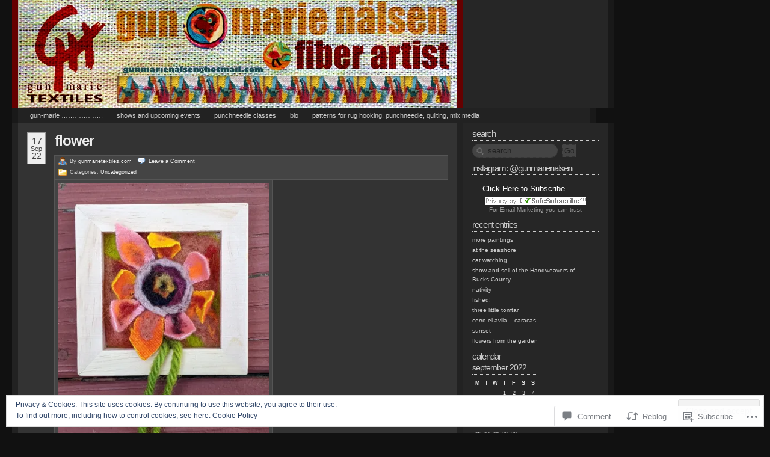

--- FILE ---
content_type: text/css;charset=utf-8
request_url: https://gunmarietextiles.com/_static/??-eJyFjksOwjAMRC+EMZ8iYIE4SxLcNMipozhpxe1Jd2VTdn7SmxnjnMDJWGgsWAaKpJiqxUwvMZYJOBRCLR+mvVPd4UqPFRJXH0ZFrVZdDqkEadQLs8xb/iATZbDVtgn9X5/Jsvh2emzWCrdCngRYnFl++gHo2YS8RJ/xcbx2l+58vx1O7y9E6GPk&cssminify=yes
body_size: 9881
content:





html { 
	
	overflow-y: scroll;
	
	height: 100%;
	filter: expression(document.execCommand("BackgroundImageCache", false, true));
	margin-bottom: 0.1em;
}

* {
	margin: 0px;
	padding: 0px;
}

body {
	background: #111;
	color: #444;
	font: 62.5% 'Lucida Grande', Verdana, Arial, Sans-Serif; 
	margin: 0px 0px 0px 20px;
}



img { border: 0px; }


img { behavior: url(/wp-content/themes/pub/redoable-lite/pngbehavior.htc); }

a img, :link img, :visited img { border: none }



h1 { 
	color: #FFFFFF;
	font-family: "Century Gothic", "Lucida Grande", Verdana, Arial;
	font-size: 5em;
	font-weight: normal;
	margin: 0px;
	padding: 0px;
}

h1, h1 a, h1 a:hover, h1 a:visited,
#header .description {
	color: white;
	text-decoration: none;
}

h1 a:hover { text-decoration: underline; }

h2, h3, h4 { font-family: 'Trebuchet MS', Verdana, Sans-Serif; }

h2 { 
	background: #292929;
	color: #CCC;
	font-size: 2.4em;
	font-weight: bold;
	letter-spacing: -1px;
	padding: 5px 15px 5px 15px;
	text-align: left;
	text-transform: lowercase;
}

#primary h3, #primary h4, .single #primary .redo-asides h3,
#primaryFirst h3, #primaryFirst h4, .single #primaryFirst .redo-asides h3 {
	
	font-size: 2.4em;
	font-weight: normal;
	letter-spacing: -1px;
}

#primary .entry-content h2, #primaryFirst .entry-content h2 {
	background: none;
	color: #CCC;
	font-size: 2.2em;
	font-weight: bold;
	letter-spacing: -1px;
	margin: 10px 0px;
	padding: 0px;
	text-align: left;
}

#primary .entry-content h3, #primaryFirst .entry-content h3 {
	font-size: 1.8em;
	font-weight: normal;
	margin-bottom: 10px;
}

#primary .entry-content h4, #primaryFirst .entry-content h4 {
	font-size: 1.5em;
	font-weight: normal;
	margin-bottom: 5px;
}

#primary .redo-asides h3, #primaryFirst .redo-asides h3 {
	font-size: 1.6em;
	font-weight: normal;
}

body.page .entry-content h3 {
	display: block;
	font-size: 1.7em;
	padding: 0px;
}

body.page .entry-content h4 {
	display: block;
	font-size: 1.5em;
	padding: 0px;
}

h2, h2 a, h2 a:visited { color: #CCC; }

h3, h3 a, h3 a:visited,
h4, h4 a, h4 a:visited { color: #888; }

h2, h2 a, h2 a:hover, h2 a:visited { color: #CCC; }

h3, h3 a, h3 a:hover, h3 a:visited,
h4, h4 a, h4 a:hover, h4 a:visited { text-decoration: none; }

h2 a:hover, h2 span a:hover {
	color: #E00 !important;
	text-decoration: none !important;
}

h3.entry-title {
	color: #eee;
	display: inline;
	font-family: Helvetica, Arial, sans-serif;
	font-size: 24px;
	font-weight: bold !important;
	letter-spacing: -1px;
	text-transform: lowercase;
}

h3.entry-title a {
	border-bottom: none !important;
	color: #eee !important;
}

h3.entry-title a:hover {
	color: #CCC !important;
	text-decoration: none!important;
}



#header .description { 
	font-size: 1em;
	margin: 0 40px;
}

#header {
	background: #111;
	height: 180px;
	width: 750px;
}

#header_content {
	background: #900;
	border-left: 10px solid #600;
	border-right: 10px solid #600;
	color: #fff;
	height: 180px;
    margin: 0px !important;
	position: relative;
}

#header_middle {
	height: 180px;
	margin: 0px 0px 0px 10px;
}

#header_content a {
    background: #262626;
	color: #FFF;
    text-decoration: none !important;
}

#header_content a:hover {
	background: #333;
	color: #FFF;
	text-decoration: none !important;
}

#header_content .current_page_item a { background: #333; }

#header_content .current_page_item a:hover { background: #393939; }

#header_content #title a { background: none; }



#title { float: left; }

#title a {
	display: block;
	height: 37px;
	line-height: 37px;
	padding: 123px 20px 20px 20px;
}

#title a:hover { background: none; }



ul.menu {
	bottom: 0px;
	left: 20px;
	margin: 0px;
	padding: 0px;
	position: absolute;
	width: 90%;
}

ul.menu li { margin: 0px; }

ul.menu,
ul.menu li a { padding: 5px 15px 6px; }

ul.menu li a {
	color: #FFFFFF;
	font-size: 1em;
	margin: 0px;
}

ul.menu li a:hover {
	background: #333;
	color: #eee !important;
	text-decoration: none;
}

ul.menu li.current_page_item a,
ul.menu li.current_page_item a:hover {
	background: white;
	color: #444 !important;
	text-decoration: none;
}

.admintab {
	position: absolute;
	right: 0px;
}

* html .admintab { padding: 5px 15px 6px }	

#menu {
	bottom: 0px;
    font-size: 1.1em;
	list-style-image: none;
    list-style-type: none;
	position: absolute;
	right: 0px;
	text-transform: lowercase;
}

#menu li { width: 250px; }

#menu a {
	border-left: 10px solid #600;
	border-right: 10px solid #191919;
	display: block;
    font-size: 1em;
	height: 25px;
	line-height: 25px;
	_line-height: 25px;
	padding: 0px 0px 0px 15px;
	text-align: left;
	width: 225px;
}

#menu a:hover {
	border-left: 10px solid #700;
	border-right: 10px solid #292929;
	padding: 0px 0px 0px 15px;
	width: 225px;
}

#menu .current_page_item a {
	border-left: 10px solid #600;
	border-right: 10px solid #222;
	padding: 0px 0px 0px 15px;
	width: 225px;
}

#menu .current_page_item a:hover {
	border-left: 10px solid #800;
	border-right: 10px solid #333;
	padding: 0px 0px 0px 15px;
	width: 225px;
}

#alt_menu {
	background: #222222;
	border-left: 10px solid #191919;
	border-right: 10px solid #191919;
    font-size: 1.1em;
    list-style-type: none;
	list-style-image: none;
	padding: 0px 0px 0px 10px;
	text-transform: lowercase;
	width: 970px;
}

#alt_menu li { display: inline; }

#alt_menu a {
    font-size: 1em;
	height: 25px;
	line-height: 25px;
	_line-height: 25px;
	margin: 0px 10px 0px 10px;
	padding: 5px 0;
	text-align: left;
}
.navigation-menu li {
	position: relative;
}
.navigation-menu ul ul {
	background: #222;
	display: none;
	position: absolute;
	top: 18px;
	left: 0;
	float: left;
	z-index: 99999;
	width: 110px;
	-webkit-box-shadow: 1px 1px 3px #111;
	-moz-box-shadow: 1px 1px 3px #111;
	box-shadow: 1px 1px 3px #111;
}
.navigation-menu ul ul li {
	display: block !important;
}
.navigation-menu ul#alt_menu ul a {
	display: block;
	width: 90px;
	margin: 0;
	padding: 8px 10px;
	height: auto;
	line-height: 16px;
}
.navigation-menu ul ul ul {
	left: 100%;
	top: 0;
}
.navigation-menu ul li:hover > ul {
	display: block;
}
.navigation-menu ul li.current_page_item > a,
.navigation-menu ul li.current_page_parent > a,
.navigation-menu ul li.current_page_ancestor > a,
.navigation-menu ul li.current-cat > a,
.navigation-menu ul li.current-menu-ancestor > a,
.navigation-menu ul li.current-menu-item > a {
	color: #666;
	background: #2a2a2a;
}



#rightcolumn {
	background: #262626;
	border-right: 10px solid #191919;
	min-height: 100%;
	position: absolute;
	right: -250px;
	top: 0px;
	width: 240px;
}

.rightmargin { margin-right: 200px !important; }

#rightcolumnheader {
	background: #262626;
	border-right: 10px solid #191919;
	height:180px;
	position: absolute;
	right: -260px;
	top: 0px;
	width: 240px;
}

#rightcolumnfooter {
	background: #262626;
	border-right: 10px solid #191919;
	height:30px;
	padding: 15px 0px 15px 0px;
	position: absolute;
	right: -260px;
	text-align: center;
	top: 0px;
	width: 240px;
}



#middlecolumn {
	background: #333;
	border-left: 10px solid #222;
	border-right: 10px solid #222;
	margin: 0px;
	min-height: 100%;
}



#leftcolumn {
	background: #303030;
	border-left: 1px solid #2C2C2C;
	border-right: 10px solid #222;
	min-height: 100%;
	position: absolute;
	right: 0px;
	top: 0px;
	width: 200px;
}



#firefox_check {
	background: #950;
	border-left: 10px solid #730;
	border-right: 10px solid #730;
	color: #FFF;
	font-family: "Century Gothic", "Lucida Grande", Verdana, Arial;
	font-size: 3em;
	margin: 0px;
	padding: 10px;
	width: 960px;
}

#firefox_check a { color: #FFF; }

#firefox_check a:hover { color: #FC0; }

#firefox_check img {
	margin-right: 30px;
	vertical-align: middle;
}



#primaryFirst {
	display: inline;
	margin: 0px 210px 0px 150px;
	padding: 0px;
}

#primary {
	display: inline;
	margin: 0px 210px 0px 150px;
	padding: 0px;
}

#page {
	margin: 0px !important;
	padding: 0px !important;
	position: relative;
	text-align: left;
	width: 750px;
}

#primary.primaryPage {
	white-space: normal;
	width: 840px;
}



.secondary { 
	color: #EEE;
	float: left;
	font-size: 1em;
	line-height: 1.5em;
	padding: 10px 15px 15px 15px;
	width: 210px;
}

.tertiary {
	color: #666;
	font-size: 1em;
	line-height: 1.5em;
	margin-left: auto;
	padding-top: 50px;
	width: 200px;
}

.secondary h2, .tertiary h2 { 
	background: none;
	border-bottom: 1px dotted #CCC;
	color: #CCC;
	display: block;
	font-size: 1.5em;
	font-weight: normal;
	padding: 0px 0px 3px 0px !important;
	margin: 0px;
	text-align: left;
	text-transform: lowercase;
	width: 100%;
}

.secondary div, .tertiary div {
	margin: 0px;
	padding: 0px;
	position: relative;
}

.secondary .redo-asides {
	margin: 0px;
	padding: 0px 0px 10px;
	word-spacing: -1px;
}

.secondary .redo-asides p { display: inline; }

.secondary .redo-asides .metalink { padding-left: 0px; }

.secondary span a, .tertiary span a { margin-left: 0px; }

.tertiary div.module { margin: 0px 15px;}

.secondary div.module { margin-bottom: 1em; }

.secondary div#sidenotes.module, .tertiary div#sidenotes.module { margin: 0px !important; }

.secondary ul, .tertiary ul { padding-top: 5px; }




.sb-pagemenu ul { margin-left: 10px; }

.sb-pagemenu ul ul { margin-top: 2px; }

.sb-pagemenu ul ul .page_item {
	margin-left: 10px;
	padding: 0pc;
}



.entry-head { margin-top: 0px; clear: both; }

.single #primary .redo-asides .entry-content, .single #primaryFirst .redo-asides .entry-content {
	color: #333;
	font-size: 1.2em;
}

.hentry {
	margin: 0;
	padding: 15px 15px 15px 15px;
	position: relative;
}

.entry-content {
	color: #EEEEEE;
	font-size: 1.2em;
	line-height: 1.8em;
	margin-left: 45px;
	text-align: justify;
}
.sticky .entry-content {
	background: #444;
	border: 1px solid #555;
	padding: 0 10px;
	margin-top: 5px;
}
.page-content { margin-left: 0px !important; }

.entry-content p,
.entry-content ul,
.entry-content ol,
.entry-content div,
.entry-content blockquote { margin: 10px auto; }

.redo-asides .entry-content p,
.redo-asides .entry-content ul,
.redo-asides .entry-content ol,
.redo-asides .entry-content div,
.redo-asides .entry-content blockquote { margin: 5px auto; }

.single .redo-asides .entry-content p,
.single .redo-asides .entry-content ul,
.single .redo-asides .entry-content ol,
.single .redo-asides .entry-content div,
.single .redo-asides .entry-content blockquote { margin: 10px auto; }



.lentry {
	background: #393939;
	border-bottom: 1px solid #303030;
	border-top: 1px solid #303030;
	margin: 0px;
	padding: 15px 15px 15px 15px;
	position: relative;
}

.link-title {
	color: #777777;
	line-height: 1.3em;
	margin-bottom: 8px;
	padding-left: 45px;
}

.link-title a {
	color: #EEEEEE;
	font-weight: bold;
}

.link-header {
	bottom: -8px;
	color: #333333;
	font-family: "Century Gothic", "Lucida Grande", Verdana, Arial;
	font-size: 3em;
	font-weight: bold;
	float: right;
	position: absolute;
	right: 7px;
}




#primary .metalink a, #primary .metalink a:visited,
#primaryFirst .metalink a, #primaryFirst .metalink a:visited,
.secondary .metalink a, .secondary .metalink a:visited,
.secondary span a, .secondary span a:visited,
.tertiary .metalink a, .secondary .metalink a:visited,
.tertiary span a, .tertiary span a:visited {
	color: #999;
	font-weight: normal;
}

#primary .hentry .entry-head .metalink, #primaryFirst .hentry .entry-head .metalink {
	font-size: 1.8em;
	letter-spacing: -1px;
	margin-left: 15px;
	text-transform: lowercase;
}

#primary .redo-asides .entry-head .metalink, #primaryFirst .redo-asides .entry-head .metalink { font-size: 1.4em; }

body.page .entry-edit {
	margin-top: -25px;
	position: absolute;
	right: 180px;
}

.entry-edit {
	background: url(/wp-content/themes/pub/redoable-lite/images/pencil.png) left center no-repeat;
	padding: 2px 0px 2px 20px ;
}

.comment-edit a {
	background: url(/wp-content/themes/pub/redoable-lite/images/comment_edit.png) left center no-repeat;
	border: none;
	height: 16px;
	margin-left: 1em;
	padding: 2px 2px 2px 23px;
}

.entry-category {
	background: url(/wp-content/themes/pub/redoable-lite/images/folder.png) left center no-repeat;
	display: inline;
	margin-right: 1em;
	padding: 2px 0px 2px 20px;
}

.meta-column {
	position: absolute;
	right: 15px;
	top: 40px;
	width: 185px;
}

.entry-meta { 
	background: #444;
	border: 1px solid #555;
	color: #CCC;
	display: block;
	font-size: 0.9em;
	line-height: 1.5em;
	margin-left: 45px;
	margin-top: 10px;
	padding: 0px 0px;
}

.page-meta { 
	background: #444;
	border: 1px solid #555;
	color: #CCC;
	display: block;
	font-size: 0.9em;
	line-height: 1.5em;
	margin: 0px;
	padding: 0px 0px;
}

.entry-meta .meta-row { margin: 3px 5px 5px 5px;}

.page-meta .meta-row { margin: 3px 5px 5px 5px; }

.entry-meta a, .page-meta a, .comment-meta a { color: #EEE; }

.chronodata {
	background: url(/wp-content/themes/pub/redoable-lite/images/time.png) left center no-repeat;
	padding: 2px 0px 2px 20px ;
}

.authordata {
	background: url(/wp-content/themes/pub/redoable-lite/images/author.png) left center no-repeat;
	padding: 2px 0px 2px 20px ;
}

.commentslink {
	background: url(/wp-content/themes/pub/redoable-lite/images/comment.png) left center no-repeat;
	margin: 0px 5px;
	padding: 2px 0px 2px 20px;
}

.quoter_comment {
	background: url(/wp-content/themes/pub/redoable-lite/images/comment.png) left center no-repeat;
	margin-left: 5px;
	padding: 2px 0px 2px 20px;
}

.entry-tags {
	background: url(/wp-content/themes/pub/redoable-lite/images/tag_blue.png) left center no-repeat;
	padding: 2px 0px 2px 20px;
}

.word-count {
	background: url(/wp-content/themes/pub/redoable-lite/images/newspaper.png) left center no-repeat;
	margin-right: 1em;
	padding: 2px 0px 2px 20px;
}

.page-views {
	background: url(/wp-content/themes/pub/redoable-lite/images/chart_bar.png) left center no-repeat;
	margin-right: 1em;
	padding: 2px 0px 2px 20px;
}

.metalinks { margin-top: 3px; }

.sidenote-date { margin-right: 10px; }

.editLink {
	background: url(/wp-content/themes/pub/redoable-lite/images/pencil.png) left center no-repeat;
	display: inline;
	margin-left: 5px;
	padding: 10px 0px 2px 20px ;
}

.page-meta .authordata { margin-right: 5px; }

.page-meta .word-count {
	margin: 0px 5px;
}




.feedicon { 
	border: 0px !important;
	padding: 0px !important;
}

.feedlink img { 
	border: none;
	float: right;
	height: 16px;
	width: 16px;
}



.sidenote {
	color: #EEE;
	font-size: 1em;
	float: left;
	line-height: 1.5em;
	margin: 0px;
}

.sidenote h2 { 
	background: none;
	border-bottom: none !important;
	color: #CCC;
	display: block;
	font-size: 2em !important;
	font-weight: normal !important;
	margin-bottom: 5px;
	padding: 0px !important;
	text-align: left;
	text-transform: lowercase;
	width: 100%;
}

.sidenote h2 a {
	background-image: url(/wp-content/themes/pub/redoable-lite/images/note_go.png);
	background-repeat: no-repeat;
	background-position: right bottom;
	color:#CCC !important;
	padding-right: 20px;
}

.sidenote h2 a:hover { color: #D00 !important; }

.sidenote div {
	margin: 0px;
	padding: 0px;
}

.sidenote .hentry {
	padding: 0px 15px 15px 15px;
	text-align: justify;
}



#pinglist {
	background: #363636;
	border: 1px dotted #606060;
	font-size: 1.2em;
	margin: 10px 0px 10px;
	padding: 0px;
}

#pinglist li {
	list-style: none;
	margin-left: 40px;
	padding: 7px 0px;
}

#pinglist li small {
	display: block;
	font-size: 0.8em;
}

#pinglist li .counter { display: none; }

#pinglist li span.favatar img {
	border: none;
	float: left;
	margin-left: -25px;
	padding: 0px;
}

#pinglist li img {
	border: none;
	padding: 0px;
}



.comments,
#respond {
	margin: 0px 15px;
	padding: 0px;
	position: relative;
	text-align: left;
}

.comment-meta {
	float: none;
	margin: 0px 15px 0px 0px;
}

.comment-login,
.comment-welcomeback,
.comment-notes {
	color: #777;
	margin-top: 15px;
}
.comment-notes {
	margin-bottom: 10px;
}

#comment-personaldetails { margin-top: 10px; }

#leavecomment, .comments #loading {
	color: #ddd;
	font-size: 2em;
	letter-spacing: -2px;
	margin: 30px 0px 20px !important;
	text-align: center;
}

.comments #loading { margin-top: 20px !important; }

.comments #error {
	background-color: #FFFF99;
	color: #FF0000;
	line-height: 2.0;
	padding: 5px;
}

.comments #commentload {
	float: right;
	padding-top: 3px;
	vertical-align: middle;
}

#respond form,
.comments form {
	clear: both;
	margin: 0px;
	padding: 1px 0px 10px;
}
#respond p {
	overflow: hidden;
}

.comments input[type=text],
.comments textarea,
#respond input[type=text],
#respond textarea {
	background: #999;
	border: 1px dotted #666;
	color: #222;
	font: 1.2em 'Courier New', Courier, Monospace;
	padding: 3px;
}

input[type=text]:focus,
input[type=email]:focus,
textarea:focus {
	background: #fff;
	border: 1px solid #666;
	color: #000;
}

.comments form input[type=text],
#respond input[type=text] {
	margin: 5px 5px 1px 0px;
	width: 45%;
}
#respond input[type=text] {
	float: left;
}
#respond label {
	font: 9px 'Lucida Grande',Verdana,Arial,Sans-Serif;
	font-weight: bold;
}
.comment-form-comment label {
	display: none;
}
.comments textarea,
#respond textarea {
	height: 250px;
	margin: 10px 0px;
	width: 98%;
}
.form-allowed-tags {
	margin-bottom: 10px;
}

.comments form #submit,
#respond #submit {
	border: 1px solid #666;
	margin: 0 0 10px;
	padding: 3px;
}
#respond #subscribe {
	margin-bottom: 5px;
}
#ie7 #respond textarea,
#ie7 #respond .comment-form-author input,
#ie7 #respond .comment-form-email input,
#ie7 #respond .comment-form-url input,
#ie7 #respond #submit {
	margin-left: -15px;
}

.commentsrsslink {
	background: url(/wp-content/themes/pub/redoable-lite/images/feedicon16px.png) left top no-repeat;
	height: 16px;
	margin-right: 10px;
	padding: 2px 0px 2px 20px;
}

.trackbacklink {
	background: url(/wp-content/themes/pub/redoable-lite/images/arrow_refresh.png) left top no-repeat;
	height: 16px;
	margin-right: 10px;
	padding: 2px 0px 2px 20px;
}

.technoratireaction {
	background: url(/wp-content/themes/pub/redoable-lite/images/bookmark16px.png) left top no-repeat;
	color: #999;
	height: 16px;
	padding: 2px 0px 2px 20px;
}

.commentsrsslink a, .trackbacklink a, .technoratireaction a {
	color: #999;
	padding: 2px;
}

.nopassword { text-align: center; }

#commentlist {
	margin: 0px;
	padding: 10px 0px 20px;
	position: relative;
}

#commentlist li {
	color: #EEE;
	list-style: none;
	margin: 10px 0px 0px;
	padding: 10px 0px 5px 10px;
}

#commentlist .children {
	padding-left:20px;
}

#commentlist li .comment-content {
	font-size: 1.2em;
	line-height: 1.8em;
	padding: 10px 0px;
}

.comment-content p,
.comment-content ul,
.comment-content ol,
.comment-content div { margin: 10px 0px; }

.comment-content blockquote {
	background: none !important;
	border-bottom: 1px solid #999 !important;
	border-top: 1px solid #999 !important;
	color: #CCC !important;
	margin: 5px 0px;
}

.comment-content blockquote p { background: none !important; }

#commentlist li .comment-meta {
	background: url(/wp-content/themes/pub/redoable-lite/images/time.png) left center no-repeat;
	display: block;
	margin-left: 37px;
	padding: 2px 0px 2px 20px;
}

#commentlist li img {
	border: none;
	padding: 0px;
}

#commentlist img.avatar {
	float: left;
	margin: 0px 5px 0px 0px;
	width: 32px;
	height: 32px;
}

#commentlist li .commentauthor {
	font-size: 1.5em;
	font-weight: bold;
	letter-spacing: -1px;
}

#commentlist li .counter {
	color: #333;
	display: block;
	float: right;
	font: normal 3em 'Century Gothic', 'Lucida Grande', Arial, Helvetica, Sans-Serif;
	text-align: right;
	width: 35px;
}

li.byuser {
	background: #222;
	border: 1px solid #333;
	color: #EEE;
}

li.bypostauthor {
	background: #444;
	border: 1px solid #555;
	color: #EEE;
}

li.bypostauthor blockquote {
	background: #eee url(/wp-content/themes/pub/redoable-lite/images/quote.png) no-repeat 10px 0;
	color: #333;
}



#footer {
	background: #333333;
	color: #999;
	position: relative;
    text-align: left;
    width: 750px;
}

#footer small {
	margin-left: 12px;
}

#footer a {
	color: #999;
	font-weight: normal;
	text-decoration: none;
}

#footer a:hover {
	border: none;
	color: #e9e9e9;
	text-decoration: underline !important;
}

#copyright p {
	display: block;
	line-height: 30px;
	margin: 0px 0px 5px 10px;
	padding: 0px;
	text-align: left;
	width: 250px;
}

#cclicense a {
	background: url(/wp-content/themes/pub/redoable-lite/images/cc.png) no-repeat 0 50%;
	padding: 8px 8px 8px 25px;
}

#footer_images {
	display: inline;
	float: right;
	margin: 10px 10px 0px 0px;
	padding: 0px;
	position: relative;
	vertical-align: middle;
}

#footer_images img {
	margin: 0px 0px 0px 5px;
	padding: 0px;
	vertical-align: middle;
}

.footer_content {
	background: #333333;
	background-position: right !important;
	color: #999;
    margin: 0px auto 0px auto !important;
	position: relative;
    text-align: center;
}

#footer_content {
	background: #222;
	border-left: 10px solid #161616;
	border-right: 10px solid #161616;
	color: #fff;
    margin: 0px !important;
	position: relative;
}

#footer_middle {
	height: 50px;
	margin: 0px;
	padding: 0px 0px 10px;
}



#primary a:hover, #primary a:visited:hover,
#primaryFirst a:hover, #primaryFirst a:visited:hover,
.secondary a:hover, .secondary a:visited:hover,
.tertiary a:hover, .tertiary a:visited:hover { text-decoration: underline; }

a {
	color: #CCC;
	text-decoration: none;
}

a:hover {
	color: #D00;
	text-decoration: none;
}

.entry-content a { border-bottom: 1px dotted #CCC; }

.entry-content a:hover {
	border-bottom: 1px dotted #D00;
	text-decoration: none !important;
}

.entry-content a:visited { color: #CCC; }



.clear {
	clear: both;
	margin: 0px;
	padding: 0px;
}

#primary .entry-content img, #primaryFirst .entry-content img {
	background: #444;
	border: 1px solid #555;
	padding: 5px;
}

.center { text-align: center; }

.alignright { float: right; }

.alignleft { float: left; }

img.centered, img.aligncenter, img.center, img[align="center"] {
	display: block;
	margin-left: auto;
	margin-right: auto;
}

div.alignright, img.alignright, img[align="right"] {
	display: inline;
	margin: 0px 0px 2px 7px;
	padding: 4px;
}

div.alignleft, img.alignleft, img[align="left"] {
	display: inline;
	margin: 0px 7px 2px 0px;
	padding: 4px;
}

img.noborder { border: none !important; }
img.nopadding { border: none !important; padding: 0px !important;}

small {
	font-size: 0.9em;
	line-height: 1.5em;
}

small, strike { color: #777; }

acronym, abbr {
	border-bottom: 1px dashed #999;
	cursor: help;
	font-size: 0.9em;
	letter-spacing: .07em;
}

.chronodata abbr { border: 0px; }

hr { display: none; }

img.wp-smiley {
	background: transparent !important;
	border: none !important;
	padding: 0px 0px 0px 5px !important;
}

a img,:link img,:visited img { border: none }

pre {
	white-space: pre-wrap;       
	white-space: -moz-pre-wrap !important;  
	white-space: -pre-wrap;      
	white-space: -o-pre-wrap;    
	word-wrap: break-word;       
}

.ft-about {
    line-height: 1.5em;
    margin-top: 0px;
}



blockquote {
	background: #333 url(/wp-content/themes/pub/redoable-lite/images/quote.gif) no-repeat left top;
	color: #CCC;
	font-style: italic;
	margin: 20px 0px;
	padding: 10px 0px 0px 30px;
}

blockquote p:last-child {
	background: url(/wp-content/themes/pub/redoable-lite/images/quote_end.gif) no-repeat right bottom;
}
blockquote p {
	margin: 0px !important;
	padding-right: 30px;
	padding-bottom: 10px;
}

.quotes {
	background: #700 url(/wp-content/themes/pub/redoable-lite/images/quote_sm.gif) no-repeat 10px 2px;
	border-left: 10px solid #400;
	border-right: 10px solid #400;
	color: #FFFFFF !important;
	left: -10px;
	padding: 0px 0px 2px 0px;
	position: absolute;
	text-align: center;
	top: 0px;
	width: 730px;
}

#wp_quotes {
	background: url(/wp-content/themes/pub/redoable-lite/images/quote_end_sm.gif) no-repeat 695px bottom;
	font-style: italic;
	padding: 5px;
}



.navigation {
	margin: 10px 10px 0px 10px;
	padding: 0px 0px 10px 0px;
	text-align: center;
	width: 100%;
}

.comments .navigation { margin: 10px 0; }

.navigation .left {
	float: left;
	text-align: left;
	width: 50%;
}

.navigation .right {
	float: right;
	text-align: right;
	width: 50%;
}

.navigation p {
	margin: 0px;
	padding: 0px;
}

.navigation a { color: #EEE; }



.page-nav {
	background: #2D2D2D;
	color: #999;
	font-size: 1.5em;
	font-weight: normal;
	letter-spacing: -1px;
	padding: 5px 15px 5px 15px;
	text-align: left;
	text-transform: lowercase;
}

.page-nav a { color: #999; }
.page-nav a:hover { color: #BBB; }

.page-nav ul { }
.page-nav ul li { display: inline; }
.page-nav ul li:first-child:after { content: "" !important; }
.page-nav ul li:after { content: ","; }
.page-nav ul li:last-child:after { content: "" !important; }

.page-nav ul ul { display: inline; }
.page-nav ul ul .page_item { padding: 0px; }

.page-nav .current_page_item, .page-nav .current_page_item a {
	color: #DDD;
	font-weight: bold;
}



.entry-content ol, .entry-content ul {
	margin: 10px auto;
	padding: 0px 0px 0px 35px;
}

.entry-content ol li, .entry-content ul li {
	margin: 0px 0px 3px;
	padding: 0px;
}

.secondary div p, .tertiary div p { margin-top: 0.5em; }

.secondary ul, .secondary ol, .secondary div div, .tertiary ul, .tertiary ol, .tertiary div div {
	margin: 0px;
	padding-left: 0px;
}

.secondary ol, .tertiary ol { margin-left: 15px; }

.secondary ul li, .secondary ol li, .tertiary ul li, .tertiary ol li {
	margin: 0px;
	padding: 1px 0px;
}

.secondary ul li, .tertiary ul li {
	list-style-image: none;
	list-style-type: none;
}

ol li {
	list-style-position: outside;
	list-style-type: decimal;
}



.sb-links { clear: both; }

.sb-links div { padding-top: 5px; }

.sb-links a {
	color: #EEE;
	display: block;
	float: left;
	padding-top: 2px;
	width: 100px;
}

.sb-links ul ul li {
	color: #EEEEEE;	display: block;	float: left;	margin-top: 0px;
	padding-top: 2px;	width: 100px;
}



#searchform {
	display: block;
	margin-top: 5px;
	position: relative;
}

#search h2 { display: block; }

#searchform br {
	display: none;
}

input[type=text],
input[type=email],
textarea {
	color: #444;
	margin: 0px;
	padding: 1px;
}

#searchsubmit { padding: 2px !important; }

#searchsubmit:hover {
	background: #fff;
	border: 1px solid #666;
	color: #333;
}

#searchreset {
	background: url(/wp-content/themes/pub/redoable-lite/images/reset-fff.png) center center no-repeat;
	height: 20px;
	position: absolute;
	right: 5px;
	top: 2px;
	width: 20px;
}

#searchload {
	background: url(/wp-content/themes/pub/redoable-lite/images/spinner.gif) center center no-repeat;
	height: 18px;
	position: absolute;
	right: 6px;
	top: 3px;
	width: 18px;
}

.livesearchform input[type=submit] { margin: 0px; }

#searchform input {
	background: #444;
	border: 1px dotted #333;
	color: #222;
	padding: 3px;
}

#searchform input:focus {
	background: #fff;
	border: 1px solid #666;
	color: #333;
}

#searchform input[type=text] {
	background-image: url(/wp-content/themes/pub/redoable-lite/images/safari_search.png);
	background-position: 3px center;
	background-repeat: no-repeat;
	border-radius: 20px;
	margin-right: 5px;
	-moz-border-radius: 20px;
	padding-left: 25px;
	padding-right: 10px;
	width: 105px;
}

#searchform input[type=text]#s.livesearch { width: 140px !important; }

#searchform input[type=search] {
	background: #FFF;
	color: #CCC;
	margin-top: 2px;
	width: 170px;
}

#searchform input[type=search]#s.livesearch { width: 180px !important; }

#searchform input:focus[type=search] {
	background: #FFF;
	color: #333;
}

#searchcontrols {
	background: #ddd center repeat-y;
	padding: 1px;
	text-align: center;
}

#searchcontrols small {
	margin: 0px;
	padding: 0px;
}



.attachment { text-align: center; }




.sb-comments-blc ul li span a, .sb-comments ul li small a {
	color: #999;
	font-weight: normal;
	word-spacing: -1px;
}

.sb-comments-blc ul li { margin-bottom: 6px; }

.sb-comments-blc li > a[title="Go to the comments of this entry"] {
	color: #999;
	float: right;
}

.activityentry { font-size: 1.1em; }

div#brians-latest-comments small {
	display: block;
	font-weight: normal;
	margin: 0px;
	line-height: 1em;
}




.sb-flickr div img {
	border: 0px;
	padding: 5px;
}

.sb-flickr div a img {
	border: 1px solid #ccc;
	margin: 5px 3px 0px;
	padding: 3px;
}

.sb-flickr div a:hover img { border: 1px solid #999; }





#poststuff fieldset { border: none; }

#poststuff #title, #poststuff #excerpt, #poststuff #tags { width: 470px; }

#poststuff #title { font-size: 2em; }




.localtags, .technoratitags { display: none; }



.contactform {
	position: relative;
	width: 100%;
}

.contactleft {
	clear: both;
	display: inline;
	float: left;
	margin: 5px 0px;
	padding: 4px;
	text-align: right;
	width: 15%;
}

.contactright {
	display: inline;
	float: right;
	margin: 5px 0px;
	padding: 4px;
	text-align: left;
	width: 70%;
}

.contacterror { border: 1px solid #ff0000; }



.category-noteworthy h3.entry-title {
	background: url(/wp-content/themes/pub/redoable-lite/images/heart.png) no-repeat right center;
	display: inline;
	padding-right: 25px;
}

.noteworthyLink { margin-left: 5px }



.share-link { margin-right: 5px; }

#akst_social a { color: #333; }

#akst_social a:hover {
	color: #D00;
	text-decoration: underline;
}



.entry-content .diggButton {
	background: #F7F9FA !important;
	border: 1px solid #999999 !important;
	float: right;
	margin-bottom: 5px !important;
	margin-left: 15px !important;
	margin-top: 0px !important;
	padding: 5px !important;
	width: 55px;
}

.entry-content .diggButton img {
	background-color: transparent !important;
	border: none !important;
	padding: 0px !important;
}

.entry-content .diggButton a { border-bottom: 0px !important; }



.imp-download, .imp-download-error {
	background-position: 15px 12px !important;
	background-repeat: no-repeat !important;
	font-size: 1.2em !important;
	line-height: 115% !important;
	margin: 10px auto !important;
	padding: 10px 10px 10px 50px !important;
	text-align: left !important;
}
.imp-download {
	background-color: #353 !important;
	background-image: url(/wp-content/themes/pub/redoable-lite/images/package_go.png) !important;
	border-top: 2px solid #383 !important;
	border-bottom: 2px solid #383 !important;
	border-left: 0px none !important;
	border-right: 0px none !important;
}
.imp-download-error {
	background-color: #533 !important;
	background-image: url(/wp-content/themes/pub/redoable-lite/images/exclamation.png) !important;
	border-top: 2px solid #F33 !important;
	border-bottom: 2px solid #F33 !important;
	border-left: 0px none !important;
	border-right: 0px none !important;
}
.imp-download a:hover, .imp-download-error a:hover {
	border-bottom: 2px dotted #3C3 !important;
	color: #3C3 !important;
	text-decoration: none !important;
}
.imp-download a, .imp-download a:visited,
.imp-download-error a, .imp-download-error a:visited {
	border-bottom: 2px dotted #3F3 !important;
	color: #3F3 !important;
	text-decoration: none !important;
}
.imp-download img, .imp-download-error img {
	display: none !important;
}
.imp-download strong, .imp-download-error strong {
	display: block !important;
	font-size: 1em !important;
	font-weight: normal !important;
}
.imp-download small, .imp-download-error small {
	color: #EEEEEE !important;
	display: block !important;
	font-size: 0.9em;
	margin-top: 5px;
}




.download, .code, .note,
.alert, .new, .construction,
.information {
	background-position: 15px 10px;
	background-repeat: no-repeat;
	font-size: 1.2em !important;
	line-height: 115%;
	margin: 10px auto;
	padding: 10px 10px 10px 50px;
	text-align: left;
}

ul.download, ul.code, ul.note,
ul.alert, ul.new, ul.construction,
ul.information {
	font-size: 1em !important;
	line-height: 115%;
	list-style-type: disc;
	list-style-position: inside;
	padding: 10px 10px 10px 50px;
}

ol.download, ol.code, ol.note,
ol.alert, ol.new, ol.construction,
ol.information {
	font-size: 1em !important;
	line-height: 115%;
	list-style-type: decimal;
	list-style-position: inside;
	padding: 10px 10px 10px 65px;
}

dl.download, dl.code, dl.note,
dl.alert, dl.new, dl.construction,
dl.information {
	font-size: 1em !important;
	line-height: 115%;
	padding: 10px 10px 10px 50px;
}

dl.download dt, dl.code dt, dl.note dt,
dl.alert dt, dl.new dt, dl.construction dt,
dl.information dt {
	font-size: 1.2em !important;
	font-weight: bold;
	line-height: 115%;
}

dl.download dd, dl.code dd, dl.note dd,
dl.alert dd, dl.new dd, dl.construction dd,
dl.information dd {
	line-height: 115%;
	list-style-type: disc;
}

.download {
	background-color: #353;
	background-image: url(/wp-content/themes/pub/redoable-lite/images/package_go.png);
	border-bottom: 2px solid #383;
	border-top: 2px solid #383;
}

.download a, .download a:visited {
	border-bottom: 2px dotted #3F3;
	color: #3F3;
	text-decoration: none !important;
}

.download a:hover {
	border-bottom: 2px dotted #3C3;
	color: #3C3;
	text-decoration: none !important;
}

.code { 
	background-color: #444;
	background-image: url(/wp-content/themes/pub/redoable-lite/images/application_osx_terminal.png);
	border-bottom: 2px solid #AAA;
	border-top: 2px solid #AAA;
	font-family: 'Courier New', Courier, Fixed;
}

.alert {
	background-color: #533;
	background-image: url(/wp-content/themes/pub/redoable-lite/images/exclamation.png);
	border-bottom: 2px solid #F33;
	border-top: 2px solid #F33;
}

.new {
	background-color: #643;
	background-image: url(/wp-content/themes/pub/redoable-lite/images/new.png);
	border-bottom: 2px solid #F93;
	border-top: 2px solid #F93;
}

.construction {
	background-color: #553;
	background-image: url(/wp-content/themes/pub/redoable-lite/images/error.png);
	border-bottom: 2px solid #FF3;
	border-top: 2px solid #FF3;
}

.information {
	background-color: #335;
	background-image: url(/wp-content/themes/pub/redoable-lite/images/information.png);
	border-bottom: 2px solid #33F;
	border-top: 2px solid #33F;
}

.note {
	background-color: #444;
	background-image: url(/wp-content/themes/pub/redoable-lite/images/page_white_text.png);
	border-bottom: 2px solid #AAA;
	border-top: 2px solid #AAA;
}

.callout {
	border-bottom: 2px solid #CCC;
	border-top: 2px solid #CCC;
	color: #CCC;
	font-size: 1.4em !important;
	margin: 10px auto;
	padding: 10px;
	text-align: justify;
}



#comment-block h4,
#reply-title {
	display: block;
	font-size: 1.5em;
	padding: 0px;
	clear: both;
}

#comment-block a {
    color: #EEE;
    text-decoration: none !important;
}

#comment-block a:hover {
    color: #E00;
    text-decoration: none !important;
}

#comment-block { 
    background: #292929;
    border-left: 10px solid #191919;
    border-right: 10px solid #191919;
    color: #666 !important;
    display: block;
    font: 1em 'Lucida Grande', Verdana, Arial, Sans-Serif;
    line-height: 1.5em;
    margin: 0px;
    padding: 10px 0px 10px 0px !important;
    text-align: left;
    clear: both;
}

#comment-block h2 {
	background: none;
	border-bottom: 1px dotted #ccc;
	color: #CCC;
	display: block;
    font-size: 1.5em !important;
	font-weight: normal !important;
	margin: 0px;
	padding: 0px 0px 3px 0px !important;
	text-align: left;
	text-transform: lowercase;
	width: 100%;
}
.comment-content a {
	border-bottom: 1px dotted #ccc;
	color: #ccc;
}
.comment-content a:focus,
.comment-content a:active,
.comment-content a:hover {
	border-bottom: 1px dotted #dd0000;
	color: #dd0000;
}



.sb-catblock { clear: both; }

.sb-catblock div { padding-top: 5px; }

.sb-catblock a { color: #FFF; }



.sb-tags { clear: both; }

.sb-tags div { padding-top: 5px; }

.sb-spacer {
	clear: both;
	display: block;
	height: 1em;
}



.sb-listen { clear: both; }

.sb-listen li{
    display: inline;
    list-style-type: none !important;
    margin-left: 0px;
	padding: 0px;
}

.sb-listen img {
	border: 1px dotted #555;
	padding: 3px;
	height: 60px;
	width: 60px;
}

.sb-listen img:hover {
	background: #444;
	border: 1px solid #555;
}

* html .sb-listen img { padding: 2px; }

*:first-child+html .sb-listen img { padding: 2px; }

.sb-listen ul { margin-top: 5px; }



.sb-watch { clear: both; }

.sb-watch li{
    display: inline;
    list-style-type: none !important;
    margin-left: 0px;
	padding: 0px;
}

.sb-watch img {
	border: 1px dotted #555;
	height: 90px;
	padding: 3px;
	width: 60px;
}

.sb-watch img:hover {
	background: #444;
	border: 1px solid #555;
}

* html .sb-watch img { padding: 2px; }

*:first-child+html .sb-watch img { padding: 2px; }

.sb-watch ul { margin-top: 5px; }



.sb-latest a { color: #EEE; }

.sb-latest li {
    list-style-type: none !important;
    margin-left: 0px;
    padding: 0px 0px 4px 0px;
}

.sb-latest ul { margin-top: 5px; }



.sb-comments li {
    list-style-type: none !important;
    margin-left: 0px;
	padding: 0px 0px 4px 0px;
}

.sb-comments { text-transform: none!important; }

.sb-comments a { color: #EEE; }

.sb-comments ul { margin-top: 5px; }



.sb-meta li {
    list-style-type: none !important;
    margin-left: 0px;
    padding: 0px 0px 4px 0px;
}

.sb-meta ul { margin-top: 5px; }



.sb-months li {
    list-style-type: none !important;
    margin-left: 0px;
    padding: 0px 0px 4px 0px;
}

.sb-months a { color: #EEE; }

.sb-months ul { margin-top: 5px; }



.sb-badge img {
	border: 1px dotted #555;
	padding: 10px;
}

.sb-badge img:hover {
	background: #444;
	border: 1px solid #555;
}

.sb-badge ul { margin-top: 5px; }

.sb-badge li{
    display: inline;
    list-style-type: none !important;
	padding: 0px;
}

.sb-badge ul.tr_linkcount {
	clear: both;
	text-align: center;
}

.sb-badge ul.tr_linkcount li {
	border: 1px dotted #555;
	display: block;
	font-size: 140%;
	padding: 5px;
}

.sb-badge ul.tr_linkcount li:hover {
	background-color: #444;
	border: 1px solid #555;
}

.sb-badge ul.fb_badges li.fb_count a img {
	border: 1px dotted #555;
	height: 26px;
	padding: 5px 6px 4px 6px;
	width: 88px;
}

.sb-badge ul.fb_badges li.fb_count a:hover img {
	background: #444;
	border: 1px solid #555;
}



.published {
	background: #EEEEEE;
	border: 1px solid #999999;
	float:left;
	margin: 0px 15px 0px 0px;
	padding: 0.5em 1em;
	text-align: center;
}

.published .day {
	font-size: 3.0em;
	margin-bottom: -6px;
}

.published .month {
	font-size: 2em;
	margin: 0px;
}

.published .year {
	font-size: 1.5em;
	margin-top: -5px;
}

.published_sm {
	background: #EEEEEE;
	border: 1px solid #999999;
	float:left;
	margin: 0px 15px 0px 0px;
	padding: 0.5em;
	text-align: center;
}

.published_sm .day {
	font-size: 1.6em;
	letter-spacing: -1px;
	margin-bottom: -3px;
}

.published_sm .month {
	font-size: 1.05em;
	margin: 0px;
}

.published_sm .year {
	font-size: 1.4em;
	margin-top: -2px;
}

.published_tiny {
	background: #444444;
	border: 1px solid #555555;
	color: #CCCCCC;
	font-size: 0.9em;
	padding: 0.2em;
	margin: 0px 5px 0px 0px;
	text-align: center;
}

.published_link {
	background: #EEEEEE;
	border: 1px solid #999999;
	color: #444444 !important;
	float: left;
	font-size: 0.9em;
	margin: 0px 5px 0px 0px;
	padding: 0.2em;
	text-align: center;
}




#wp-calendar {
	font-size: 9px;
    margin-bottom: 0px;
	text-align: center;
	vertical-align: middle;
    width: 110px;
}

#wp-calendar a {
	border: 0px;
	color: #E00 !important;
	display: block;
	text-decoration: none;
}

#wp-calendar a:hover {
	border: 0px;
	color: #fff !important;
    text-decoration: none !important;
}

#wp-calendar #next a {
	color: #E00;
	padding-right: 5px;
	text-align: right;
}

#wp-calendar #prev a {
	color: #E00;
	padding-left: 5px;
	text-align: left;
}

#wp-calendar #next a:hover {
	border: 0px;
	color: #fff !important;
    text-decoration: none !important;
}

#wp-calendar #prev a:hover {
	border: 0px;
	color: #fff !important;
    text-decoration: none !important;
}

#wp-calendar h2 {
	border-bottom: 1px dotted #ccc;
	display: block;
	font-size: 1.5em !important;
	font-weight: normal !important;
	padding: 0px 0px 3px 0px !important;
	text-align: left;
}

#wp-calendar caption {
	border-bottom: 1px dotted #ccc;
	color: #CCC;
	font-size: 1.5em !important;
	font-weight: normal !important;
	letter-spacing: -1px;
	margin-bottom: 5px;
	padding: 0px 0px 3px 0px !important;
	text-align: left;
	text-transform: lowercase;
}

#wp-calendar table { border: 0px; }

#wp-calendar tr { border: 0px; }

#wp-calendar td {
    border: 0px solid #fff;
	color:#EEE;
	font: normal 9px 'Lucida Grande', 'Lucida Sans Unicode', Verdana, sans-serif;
	letter-spacing: normal;
	line-height: 15px;
	padding: 0px;
	text-align: center;
}

#wp-calendar td.pad:hover {
	color:#EEE;
	font-size:9px;
}

#wp-calendar td:hover { color: #EEE; }

#wp-calendar #today{
    background: #EEE !important;
    color: #333;
    font-weight: bold;
}

#wp-calendar #today a, #wp-calendar #today a:visited { color: #E00 !important; }

#wp-calendar th {
	font-style: normal;
	text-transform: capitalize;
}



li.linkcat {
	clear: both;	display: block;	list-style-type: none;	padding-top: 10px !important;
}

div.widget { margin-top: 10px !important; }



.php_title {
	background: #509;
	border: 1px solid #509;
	border-top-width: 2px;
	border-bottom-width: 0px;
	color: #FFF;
	font-weight: bold;
	line-height: 100%;
	margin-bottom: 0px !important;
	margin-top: 15px !important;
	padding: 3px 3px 3px 5px;
}

.php {
	background: #EDF url(/wp-content/themes/pub/redoable-lite/images/code_lines.png) no-repeat left top;
	border-top: 2px solid #509;
	border-bottom: 2px solid #509;
	border-left: 1px solid #509;
	border-right: 1px solid #509;
	font-family: Monaco, 'Courier New', Courier, Fixed;
	font-size: 12px !important;
	line-height: 17px;
	margin-top: 0px !important;
	margin-bottom: 15px !important;
	overflow: auto;
	padding: 3px 20px 3px 60px;
	text-align: left;
	white-space: nowrap;
}

.java_title {
	background: #090;
	border: 1px solid #090;
	border-top-width: 2px;
	border-bottom-width: 0px;
	color: #FFF;
	font-weight: bold;
	line-height: 100%;
	margin-bottom: 0px !important;
	margin-top: 15px !important;
	padding: 3px 3px 3px 5px;
}

.java {
	background: #DFD url(/wp-content/themes/pub/redoable-lite/images/code_lines.png) top left no-repeat;
	border-top: 2px solid #090;
	border-bottom: 2px solid #090;
	border-left: 1px solid #090;
	border-right: 1px solid #090;
	font-family: Monaco, 'Courier New', Courier, Fixed;
	font-size: 12px !important;
	line-height: 17px;
	margin-top: 0px !important;
	margin-bottom: 15px !important;
	overflow: auto;
	padding: 3px 20px 3px 60px;
	text-align: left;
	white-space: nowrap;
}

.css_title {
	background: #C00;
	border: 1px solid #C00;
	border-top-width: 2px;
	border-bottom-width: 0px;
	color: #FFF;
	font-weight: bold;
	line-height: 100%;
	margin-bottom: 0px !important;
	margin-top: 15px !important;
	padding: 3px 3px 3px 5px;
}

.css {
	background: #FDD url(/wp-content/themes/pub/redoable-lite/images/code_lines.png) top left no-repeat;
	border-top: 2px solid #C00;
	border-bottom: 2px solid #C00;
	border-left: 1px solid #C00;
	border-right: 1px solid #C00;
	margin-top: 0px !important;
	margin-bottom: 15px !important;
	padding: 3px 20px 3px 60px;
	text-align: left;
	font-family: Monaco, 'Courier New', Courier, Fixed;
	font-size: 12px !important;
	line-height: 17px;
	overflow: auto;
	white-space: nowrap;
}

.html_title {
	background: #06C;
	border: 1px solid #06C;
	border-top-width: 2px;
	border-bottom-width: 0px;
	color: #FFF;
	font-weight: bold;
	line-height: 100%;
	margin-bottom: 0px !important;
	margin-top: 15px !important;
	padding: 3px 3px 3px 5px;
}

.html4strict {
	background: #DDF url(/wp-content/themes/pub/redoable-lite/images/code_lines.png) top left no-repeat;
	border-top: 2px solid #06C;
	border-bottom: 2px solid #06C;
	border-left: 1px solid #06C;
	border-right: 1px solid #06C;
	font-family: Monaco, 'Courier New', Courier, Fixed;
	font-size: 12px !important;
	line-height: 17px;
	margin-top: 0px !important;
	margin-bottom: 15px !important;
	overflow: auto;
	padding: 3px 20px 3px 60px;
	text-align: left;
	white-space: nowrap;
}

.js_title {
	background: #F60;
	border: 1px solid #F60;
	border-top-width: 2px;
	border-bottom-width: 0px;
	color: #FFF;
	font-weight: bold;
	line-height: 100%;
	margin-bottom: 0px !important;
	margin-top: 15px !important;
	padding: 3px 3px 3px 5px;
}

.javascript {
	background: #FED url(/wp-content/themes/pub/redoable-lite/images/code_lines.png) top left no-repeat;
	border-top: 2px solid #F60;
	border-bottom: 2px solid #F60;
	border-left: 1px solid #F60;
	border-right: 1px solid #F60;
	font-family: Monaco, 'Courier New', Courier, Fixed;
	font-size: 12px !important;
	line-height: 17px;
	margin-top: 0px !important;
	margin-bottom: 15px !important;
	overflow: auto;
	padding: 3px 20px 3px 60px;
	text-align: left;
	white-space: nowrap;
}

.text_title {
	background: #666;
	border: 1px solid #666;
	border-top-width: 2px;
	border-bottom-width: 0px;
	color: #FFF;
	font-weight: bold;
	line-height: 100%;
	margin-bottom: 0px !important;
	margin-top: 15px !important;
	padding: 3px 3px 3px 5px;
}

.text {
	background: #EEE url(/wp-content/themes/pub/redoable-lite/images/code_lines.png) top left no-repeat;
	border-top: 2px solid #666;
	border-bottom: 2px solid #666;
	border-left: 1px solid #666;
	border-right: 1px solid #666;
	font-family: Monaco, 'Courier New', Courier, Fixed;
	font-size: 12px !important;
	line-height: 17px;
	margin-top: 0px !important;
	margin-bottom: 15px !important;
	overflow: auto;
	padding: 3px 20px 3px 60px;
	text-align: left;
	white-space: nowrap;
}



.relatedPosts {
	border: 1px solid #ccc;
	display: block;
	margin: 15px 0px 0px 0px;
}

.relatedPosts ul li {
	list-style-image: none;
	list-style-type: none;
}

.relatedPosts a { color: #EEE; }

.first-alt ul {
	margin: 0px auto !important;
	padding: 0px !important;
}

.first-alt .relatedPosts ul li { margin: 0px 10px; }

.first-alt .relatedPosts h2 {
	background: none;
	color: #CCC;
	display: block;
	border-bottom: 1px dotted #ccc;
	font-size: 1.5em !important;
	font-weight: normal !important;
	margin: 0px 10px 5px 10px !important;
	padding: 0px !important;
	text-align: left;
	text-transform: lowercase;
}



.post-ratings {
	background-color: none !important;
	margin-left: 0px !important;
}

.post-ratings-loading {
	display: none !important;
	height: 16px !important;
	text-align: left !important;
}

.post-ratings-image { border: 0px !important; }

.post-ratings img { vertical-align: text-bottom !important; }







.aligncenter, div.aligncenter {
	display: block;
	margin-left: auto;
	margin-right: auto;
}

.wp-caption {
	border: 1px solid #ddd;
	text-align: center;
	background-color: #f3f3f3;
	padding-top: 4px;
	margin: 10px;
	-moz-border-radius: 3px;
	-khtml-border-radius: 3px;
	-webkit-border-radius: 3px;
	border-radius: 3px;
}

#primary .entry-content .wp-caption img, #primaryFirst .entry-content .wp-caption img {
	background: #f3f3f3;
	border: 0;
}

.wp-caption img {
	margin: 0;
	padding: 0;
	border: 0 none;
}

.wp-caption p.wp-caption-text {
	font-size: 11px;
	color: #000;
	line-height: 17px;
	padding: 0 4px 5px;
	margin: 0;
}



.sharedaddy div {
	margin: 0 auto;
}


a.wpcom-follow-rest, 
a.wpcom-following-rest {
	margin-left: -2px;
}
a.wpcom-follow-rest:before, 
a.wpcom-following-rest:before {
	font: 16px/1 "Noticons";
	-webkit-font-smoothing: antialiased;
	content: '\f801';
	color: #7bc8e4;
	position: relative;
	top: 3px;
	display: inline-block;
}
a.wpcom-following-rest:before {
	content: '\f803';
}
a.wpcom-following-rest:hover:before {
	content: '\f802';
}


#wpadminbar div.wpcom-bubble,
div.wpcom-bubble {
	width: 210px;
	background: #fff;
	background: rgba(255,255,255,0.99);
	border: none;
	position: absolute;
	top: 32px;
	padding: 10px 16px;
	z-index: 10000;
	cursor: default;
	opacity: 0;
	display: none;

	-webkit-box-shadow: 0 0 2px rgba(0, 0, 0, 0.15), 0 3px 8px rgba(0, 0, 0, 0.1);
	-moz-box-shadow: 0 0 2px rgba(0, 0, 0, 0.15), 0 3px 8px rgba(0, 0, 0, 0.1);
	box-shadow: 0 0 2px rgba(0, 0, 0, 0.15), 0 3px 8px rgba(0, 0, 0, 0.1);
}

#wpadminbar div.wpcom-bubble:after,
#wpadminbar div.wpcom-bubble:before,
div.wpcom-bubble:after,
div.wpcom-bubble:before {
	border: solid transparent;
	content: ' ';
	height: 0;
	left: 50%;
	margin-left: -6px;
	position: absolute;
	width: 0;
}

#wpadminbar div.wpcom-bubble.bubble-left:after,
#wpadminbar div.wpcom-bubble.bubble-left:before,
div.wpcom-bubble.bubble-left:after,
div.wpcom-bubble.bubble-left:before {
	left: 14px;
}

#wpadminbar div.wpcom-bubble.bubble-right:after,
#wpadminbar div.wpcom-bubble.bubble-right:before,
div.wpcom-bubble.bubble-right:after,
div.wpcom-bubble.bubble-right:before {
	left: auto;
	right: 3px;
}

#wpadminbar div.wpcom-bubble:after,
div.wpcom-bubble:after {
	border-width: 6px;
	border-bottom-color: #fff;
	top: -12px;
}

#wpadminbar div.wpcom-bubble:before,
div.wpcom-bubble:before {
	border-width: 8px;
	border-bottom-color: #eee;
	border-bottom-color: rgba(0, 0, 0, 0.05);
	top: -16px;
	margin-left: -8px;
}

#wpadminbar div.wpcom-bubble.fadein,
div.wpcom-bubble.fadein {
	display: block;
	opacity: 1;
	-webkit-animation-fill-mode: forwards;
	-webkit-backface-visibility: none;
	-webkit-animation-name: reset, fadein;
	-webkit-animation-duration: .25s;
	-webkit-animation-timing-function: ease-in;
}
	@-webkit-keyframes fadein {
		0% {
		    opacity: 0;
		}
		100% {
		    opacity: 1;
		}
	}

#wpadminbar div.wpcom-bubble div.bubble-txt,
div.wpcom-bubble div.bubble-txt {
	line-height: 1.5;
	font-size: 13px;
	color: #555;
	text-shadow: none;
}

#wpadminbar div.wpcom-bubble div.bubble-txt,
div.wpcom-bubble div.bubble-txt a {
	line-height: 1.5;
}

#wpadminbar div.wpcom-bubble div a,
#wpadminbar div.wpcom-bubble div span,
div.wpcom-bubble div a,
div.wpcom-bubble div span {
	display: inline;
	padding: 0;
	margin: 0;
	color: #1e8cbe;
	text-shadow: none;
	line-height: 100%;
}

#wpadminbar div.wpcom-bubble div a:hover {
	color: #f1831e;
}


.reblogger-note img.avatar {
	float: left;
	padding: 0;
	border: 0;
}

.reblogger-note-content {
	margin: 0 0 20px;
}

.wpcom-reblog-snapshot .reblog-from img {
	margin: 0 .75em 0 0;
	padding: 0;
	border: 0;
}

.wpcom-reblog-snapshot .reblogger-note img.avatar {
	float: left;
	padding: 0;
	border: 0;
	margin: 0 .5em 0 0;
}

.wpcom-reblog-snapshot {
	margin-bottom: 1em;
}

.wpcom-reblog-snapshot p.reblog-from {
	margin: 0 0 1em 0;
}

.wpcom-reblog-snapshot p.reblogger-headline {
	line-height: 32px;
	margin: 0 0 1em 0;
}

.wpcom-reblog-snapshot .reblogged-content {
	margin: 0 0 1em 0;
}


.reblog-post .wpcom-enhanced-excerpt-content {
	border-left: 3px solid #eee;
	padding-left: 15px;
}

.reblog-post ul.thumb-list {
	display: block;
	list-style: none;
	margin: 2px 0;
	padding: 0;
	clear: both;
}

.reblog-post ul.thumb-list li {
	display: inline;
	margin: 0;
	padding: 0 1px;
	border: 0;
}

.reblog-post ul.thumb-list li a {
	margin: 0;
	padding: 0;
	border: 0;
}

.reblog-post ul.thumb-list li img {
	margin: 0;
	padding: 0;
	border: 0;
}

.reblog-post .wpcom-enhanced-excerpt {
	clear: both;
}

.reblog-post .wpcom-enhanced-excerpt address,
.reblog-post .wpcom-enhanced-excerpt li,
.reblog-post .wpcom-enhanced-excerpt h1,
.reblog-post .wpcom-enhanced-excerpt h2,
.reblog-post .wpcom-enhanced-excerpt h3,
.reblog-post .wpcom-enhanced-excerpt h4,
.reblog-post .wpcom-enhanced-excerpt h5,
.reblog-post .wpcom-enhanced-excerpt h6,
.reblog-post .wpcom-enhanced-excerpt p {
	font-size: 100% !important;
}

.reblog-post .wpcom-enhanced-excerpt blockquote,
.reblog-post .wpcom-enhanced-excerpt pre,
.reblog-post .wpcom-enhanced-excerpt code,
.reblog-post .wpcom-enhanced-excerpt q {
	font-size: 98% !important;
}


.reblog-from img {
	margin: 0 10px 0 0;
	vertical-align: middle;
	padding: 0;
	border: 0;
}

.reblog-source {
	margin-bottom: 0;
	font-size: .8em;
	line-height: 1;
}

.reblog-source .more-words {
	color: #668eaa;
}

.wpcom-reblog-snapshot .reblog-post {
	box-shadow: 0 0 0 1px rgba(46, 68, 83, .1) inset, 0 1px 1px rgba(46, 68, 83, .05);
	border-radius: 4px;
	padding: 24px;
}


.wpcom-reblog-snapshot .reblogger-note {
	margin: 0 0 1em 0;
	overflow: hidden;
}

.wpcom-reblog-snapshot p.reblogger-headline {
	line-height: 32px;
	margin: 0 0 1em 0;
}

.wpcom-reblog-snapshot .reblogger-note-content {
	margin: 0;
	padding: 0;
}

body .wpcom-reblog-snapshot .reblogger-note-content blockquote {
	font-style: normal;
	font-weight: normal;
	font-size: 1em;
	margin: 0;
	padding: 0;
	position: relative;
	border: none;
}

.wpcom-reblog-snapshot .reblogger-note-content blockquote p:last-child {
	margin-bottom: 0;
}
.geolocation-chip .noticon {
  display: inline-block;
  vertical-align: middle;
}

.geolocation-chip {
  margin-bottom: 1em;
}